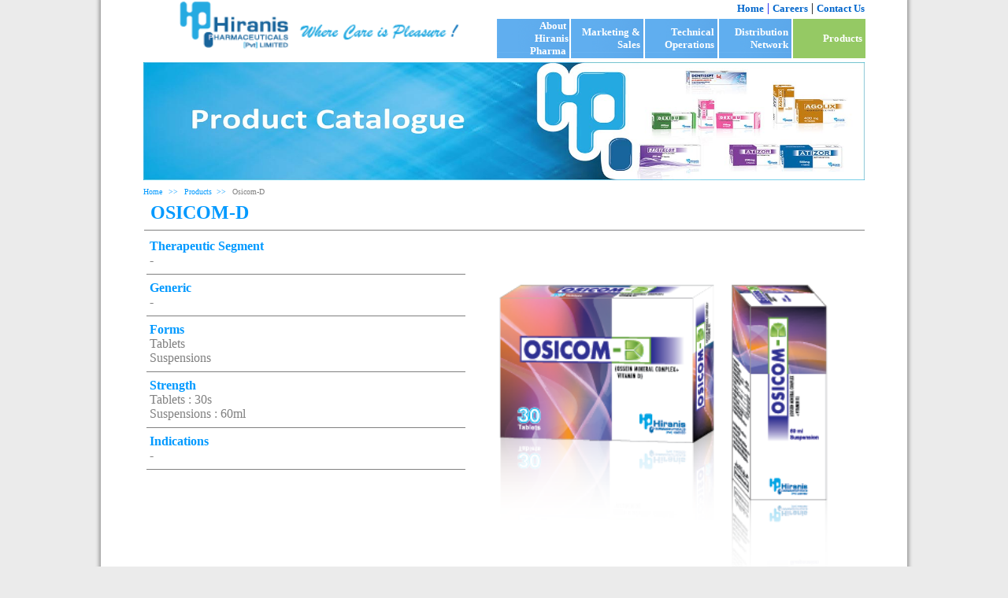

--- FILE ---
content_type: text/html
request_url: https://hiranis.com/OsicomDetail.htm
body_size: 6644
content:
<!DOCTYPE html PUBLIC "-//W3C//DTD XHTML 1.0 Transitional//EN" "http://www.w3.org/TR/xhtml1/DTD/xhtml1-transitional.dtd">

<html xmlns="http://www.w3.org/1999/xhtml">
<head>
<link rel="shortcut icon" type="image/x-icon" href="images/favicon.ico">
<title>Products | Hiranis Pharmaceuticals Pvt. Ltd. Corporate Website</title>
	<link href="css/js-image-slider.css" rel="stylesheet" type="text/css" />
    <script src="js/js-image-slider.js" type="text/javascript"></script>


    <style>
        .abc
        {
        	box-shadow: 0px 0px 5px 2px rgba(119, 119, 119, 0.75);
            -moz-box-shadow: 0px 0px 5px 2px rgba(119, 119, 119, 0.75);
            -webkit-box-shadow: 0px 0px 5px 2px rgba(119, 119, 119, 0.75);

	        border-radius: 0px 0px 10px 10px;
            -moz-border-radius: 0px 0px 10px 10px;
            -webkit-border-radius: 0px 0px 10px 10px;
        	}
		
			
        	</style>
</head>


<body style="background-color: #EBEBEB">
<div id="abc" class="abc" style="padding: 0px;  width: 1024px;  margin-left:auto; margin-right:auto; background-color: #FFFFFF; margin-top: -10px;">
<div>
      <img src="images/hp logo-04.png" alt="Hiranis Logo" style="margin-top:4px; margin-left:100px; position:absolute;" height="60px"  />
</div>

<table width="90%" border="0"  align="center">
<tr>
	 <td align="right">
	  <strong><a href="index.htm" style="text-decoration:none;"><font face="Calibri" color="#0066CC" size="2">Home</font></strong> | <strong><a href="careers.htm" style="text-decoration:none;"><font face="Calibri" color="#0066CC" size="2">Careers</font></a></strong> | <strong><a href="contact.htm" style="text-decoration:none;"><font face="Calibri" color="#0066CC" size="2">Contact Us</font></a></strong>
     </td>
</tr>
</table>
<table width="90%" border="0"  align="center">
<tr>
	<td width="1px" >&nbsp;
      
	</td>
    <td align="left" valign="top">&nbsp;

    </td>
    <td background="images/aboutBG.gif" width="90px" align="right" valign="middle">
    <a href="about.htm" style="text-decoration:none;"><font face="Calibri" size="2" color="white"><strong>About&nbsp;<br />Hiranis Pharma&nbsp;</strong></font></a>
    </td>

    <td background="images/aboutBG.gif"  width="90px" align="right" valign="middle">
        <a href="marketing.htm" style="text-decoration:none;"><font face="Calibri" size="2" color="white"><strong>Marketing &&nbsp;<br />Sales&nbsp;</strong></font></a>
    </td>

    <td background="images/aboutBG.gif" width="90px" align="right" valign="middle">
       <a href="technicaloperation.htm" style="text-decoration:none;"><font face="Calibri" size="2" color="white"><strong>Technical&nbsp;<br />Operations&nbsp;</strong></font></a>
    </td>

    <td background="images/aboutBG.gif" width="90px" align="right" valign="middle">
<a href="distribution.htm" style="text-decoration:none;"><font face="Calibri" size="2" color="white"><strong>Distribution&nbsp;<br />Network&nbsp;</strong></font></a>
    </td>

    <td bgcolor="#95C964" width="90px" align="right" valign="middle">
    <a href="products.htm" style="text-decoration:none;"><font face="Calibri" size="2" color="white"><strong>Products&nbsp;</strong></font></a>
    </td>
    
</tr>
</table>
<table border="0" align="center">
<tr>
<td>
			<img src="images/products_title_image.jpg" alt="" height="150px" width="916px" />
            
</td>
</tr>
<td>

<a href="index.htm" style="text-decoration:none;"><font face="Calibri" size="1px" color="#0099FF">Home</font></a>&nbsp;&nbsp;<font face="Calibri" size="1px" color="#0099FF">>></font>&nbsp;&nbsp;<a href="products.htm" style="text-decoration:none;"><font face="Calibri" size="1px" color="#0099FF">Products</font></a><font face="Calibri" size="1px" color="#0099FF">&nbsp;&nbsp;>></font>&nbsp;&nbsp;<font face="Calibri" size="1px" color="gray">Osicom-D</font>
</td>
</table>

<table border="0" width="90%" align="center">
<tr>
<td align="justify">

&nbsp;&nbsp;<font face="Calibri" size="+2" color="#0099FF"><strong>OSICOM-D</strong></font>
<hr style="background-color:gray;height:1px;border:none;" />
<font face="Calibri" size="3px" color="gray">
<table border="0"> 
<tr>
<td width="524px" align="justify" valign="top">
<font face="Calibri" size="3px" color="#0099FF">&nbsp;<strong>Therapeutic Segment</strong><br /></font>
&nbsp;-
<hr style="background-color:gray;height:1px;border:none;" />

<font face="Calibri" size="3px" color="#0099FF">&nbsp;<strong>Generic</strong><br /></font>
&nbsp;-
<hr style="background-color:gray;height:1px;border:none;" />

<font face="Calibri" size="3px" color="#0099FF">&nbsp;<strong>Forms</strong><br /></font>
&nbsp;Tablets<BR />
&nbsp;Suspensions
<hr style="background-color:gray;height:1px;border:none;" />


<font face="Calibri" size="3px" color="#0099FF">&nbsp;<strong>Strength</strong><br /></font>
&nbsp;Tablets : 30s<br />
&nbsp;Suspensions : 60ml
<hr style="background-color:gray;height:1px;border:none;" />

<font face="Calibri" size="3px" color="#0099FF">&nbsp;<strong>Indications</strong><br /></font>
&nbsp;-
<hr style="background-color:gray;height:1px;border:none;" />
</td>
<td align="justify" valign="top">
<img src="images/ProductPacks/OSICOM-D-GROUP.png" width="500px" />
</td>
</tr>
<tr>
<td  valign="top">&nbsp;

</td>
<td align="right">
<a href="products.htm" style="text-decoration:none"><font face="Calibri" color="#0099FF">Back</font></a>
</td>
</tr>


</table>
<br /><br />

</font>

</td>
</tr>

</table>

<br /><br /><br /><br /><br /><br />
<hr / style="border-style: solid; border-width: thin; border-color: #0099FF #0099FF #66CCFF #0099FF">  
<table width="90%" border="0"  align="center">
<tr>
    <td width="1px">&nbsp;
      
	</td>
    <td align="left" valign="top" width="50px">
      <img src="images/hplogo.png" alt="Hiranis Logo" height="35px" />
    </td>
  	<td align="left" valign="top">
	  <a href="sitemap.htm" style="text-decoration:none;"><font face="Calibri" color="#0066CC" size="2">Sitemap</font></a> | <a href="termsofuse.htm" style="text-decoration:none;"><font face="Calibri" color="#0066CC" size="2">Terms of use</font></a> | <a href="privacypolicy.htm" style="text-decoration:none;"><font face="Calibri" color="#0066CC" size="2">Privacy Policy</font></a>
    </td>
    <td width="500px" valign="top" align="justify">
    <font face="Calibri" color="grey" size="2">Copyright © 2014 Hiranis Pharmaceuticals Pvt. Ltd. All rights reserved. This information is     intended for residents of Pakistan.
    The product information provided on the website relates to Products listed in Pakistan. Hiranis pharmaceutical company committed to helping people improve their health by discovering and developing innovative medicines.
    
</font>
    </td>
</tr>
</table>
<br />
</div>
</body>
</html>
